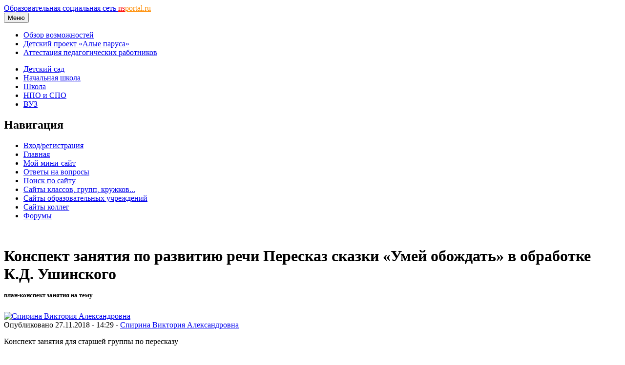

--- FILE ---
content_type: text/html; charset=utf-8
request_url: https://nsportal.ru/npo-spo/obrazovanie-i-pedagogika/library/2018/11/27/konspekt-zanyatiya-po-razvitiyu-rechi-pereskaz
body_size: 9746
content:
<!DOCTYPE html>

<html xmlns="http://www.w3.org/1999/xhtml" lang="ru" dir="ltr" >

<head>
  <!--[if IE]><![endif]-->
<meta http-equiv="Content-Type" content="text/html; charset=utf-8" />
<meta name="Generator" content="Drupal 7 (http://drupal.org)" />
<link rel="canonical" href="/npo-spo/obrazovanie-i-pedagogika/library/2018/11/27/konspekt-zanyatiya-po-razvitiyu-rechi-pereskaz" />
<link rel="shortlink" href="/node/3524043" />
<meta name="description" content="Конспект занятия для старшей группы по пересказу" />
<link rel="shortcut icon" href="https://nsportal.ru/sites/all/themes/acquia_marina/favicon.ico" type="image/vnd.microsoft.icon" />
  <title>конспект занятия  по развитию речи пересказ сказки «умей обождать» в обработке к.д. ушинского | План-конспект занятия на тему:  | Образовательная социальная сеть</title>
  <meta name="viewport" content="width=device-width,initial-scale=1">
  <noscript id="advagg_loadcss_0">
<link type="text/css" rel="stylesheet" href="/sites/default/files/advagg_css/css__BJ6Ou6QsBRtnFTmxaakamOIS8n4QswDP2XnnZ1sxtaM__NBuvkP6eInGIkb1aJvUHx5PX79XApuxBDkk_77W5tYk__xK8RrS6Elbeb-uFsk6sQnqBT0LQWi9ruFM_5ORYTRxs.css" media="all" />
</noscript><link type="text/css" rel="preload" href="/sites/default/files/advagg_css/css__BJ6Ou6QsBRtnFTmxaakamOIS8n4QswDP2XnnZ1sxtaM__NBuvkP6eInGIkb1aJvUHx5PX79XApuxBDkk_77W5tYk__xK8RrS6Elbeb-uFsk6sQnqBT0LQWi9ruFM_5ORYTRxs.css" media="all" as="style" onload="this.onload=null;this.rel=&#039;stylesheet&#039;" />
<noscript id="advagg_loadcss_1">
<link type="text/css" rel="stylesheet" href="/sites/default/files/advagg_css/css__rxlkNswgFNTxNaSPriAIXx4ZlwBOB3RlBPezSG6R9_M__VHgdJ4r9tHl_YrvPjndJ9qh877SF9D0BV0kuzFGik7Y__xK8RrS6Elbeb-uFsk6sQnqBT0LQWi9ruFM_5ORYTRxs.css" media="all" />
</noscript><link type="text/css" rel="preload" href="/sites/default/files/advagg_css/css__rxlkNswgFNTxNaSPriAIXx4ZlwBOB3RlBPezSG6R9_M__VHgdJ4r9tHl_YrvPjndJ9qh877SF9D0BV0kuzFGik7Y__xK8RrS6Elbeb-uFsk6sQnqBT0LQWi9ruFM_5ORYTRxs.css" media="all" as="style" onload="this.onload=null;this.rel=&#039;stylesheet&#039;" />
<noscript id="advagg_loadcss_2">
<link type="text/css" rel="stylesheet" href="/sites/default/files/advagg_css/css__8jBW-Lo5reUrBL2FliSSTWFQsGhiYw497y-OGr29L0Y__OCx0p2JvmwOp6HjsW_VWFRWXTpw29Jx3X0cVZEx5yEU__xK8RrS6Elbeb-uFsk6sQnqBT0LQWi9ruFM_5ORYTRxs.css" media="all" />
</noscript><link type="text/css" rel="preload" href="/sites/default/files/advagg_css/css__8jBW-Lo5reUrBL2FliSSTWFQsGhiYw497y-OGr29L0Y__OCx0p2JvmwOp6HjsW_VWFRWXTpw29Jx3X0cVZEx5yEU__xK8RrS6Elbeb-uFsk6sQnqBT0LQWi9ruFM_5ORYTRxs.css" media="all" as="style" onload="this.onload=null;this.rel=&#039;stylesheet&#039;" />
<noscript id="advagg_loadcss_3">
<link type="text/css" rel="stylesheet" href="/sites/default/files/advagg_css/css__UjpsJAPU8laR8ahZaR7mDTrTIbEUfx6ojtntXO4DDMg__XzxbfvF62JIagzPQvJTYUOB8YCyfSpjpBIo6Rw5I9Lo__xK8RrS6Elbeb-uFsk6sQnqBT0LQWi9ruFM_5ORYTRxs.css" media="all" />
</noscript><link type="text/css" rel="preload" href="/sites/default/files/advagg_css/css__UjpsJAPU8laR8ahZaR7mDTrTIbEUfx6ojtntXO4DDMg__XzxbfvF62JIagzPQvJTYUOB8YCyfSpjpBIo6Rw5I9Lo__xK8RrS6Elbeb-uFsk6sQnqBT0LQWi9ruFM_5ORYTRxs.css" media="all" as="style" onload="this.onload=null;this.rel=&#039;stylesheet&#039;" />
<noscript id="advagg_loadcss_4">
<link type="text/css" rel="stylesheet" href="/sites/default/files/advagg_css/css__hx9HX1yrccf0X4T0Y1L8q3mPObfLmvr3Pe0padQOqUY__Vw1dcZCVx1HWTw6z5hTEWydesrOvKCSXdehzDJ7wzWA__xK8RrS6Elbeb-uFsk6sQnqBT0LQWi9ruFM_5ORYTRxs.css" media="all" />
</noscript><link type="text/css" rel="preload" href="/sites/default/files/advagg_css/css__hx9HX1yrccf0X4T0Y1L8q3mPObfLmvr3Pe0padQOqUY__Vw1dcZCVx1HWTw6z5hTEWydesrOvKCSXdehzDJ7wzWA__xK8RrS6Elbeb-uFsk6sQnqBT0LQWi9ruFM_5ORYTRxs.css" media="all" as="style" onload="this.onload=null;this.rel=&#039;stylesheet&#039;" />
<noscript id="advagg_loadcss_5">
<link type="text/css" rel="stylesheet" href="/sites/default/files/advagg_css/css__kPhAGYhSM0SMndQWCezwAKHkbjT1D9jJA6LxzyoCaVg__XRb3TRxAxSp9mVz4440E8Xcx-OAdgwIkLacgcjJ4C6Y__xK8RrS6Elbeb-uFsk6sQnqBT0LQWi9ruFM_5ORYTRxs.css" media="all" />
</noscript><link type="text/css" rel="preload" href="/sites/default/files/advagg_css/css__kPhAGYhSM0SMndQWCezwAKHkbjT1D9jJA6LxzyoCaVg__XRb3TRxAxSp9mVz4440E8Xcx-OAdgwIkLacgcjJ4C6Y__xK8RrS6Elbeb-uFsk6sQnqBT0LQWi9ruFM_5ORYTRxs.css" media="all" as="style" onload="this.onload=null;this.rel=&#039;stylesheet&#039;" />
<noscript id="advagg_loadcss_6">
<link type="text/css" rel="stylesheet" href="/sites/default/files/advagg_css/css__BVHzQlwB-JdHwstKl0rMuQSAmkhl7RXf3V2txiHtMhQ__wq2cMTqH2xzpUaajNK-ntVjmRA-Umb0bp3Uq5h5tINo__xK8RrS6Elbeb-uFsk6sQnqBT0LQWi9ruFM_5ORYTRxs.css" media="all" />
</noscript><link type="text/css" rel="preload" href="/sites/default/files/advagg_css/css__BVHzQlwB-JdHwstKl0rMuQSAmkhl7RXf3V2txiHtMhQ__wq2cMTqH2xzpUaajNK-ntVjmRA-Umb0bp3Uq5h5tINo__xK8RrS6Elbeb-uFsk6sQnqBT0LQWi9ruFM_5ORYTRxs.css" media="all" as="style" onload="this.onload=null;this.rel=&#039;stylesheet&#039;" />
<noscript id="advagg_loadcss_7">
<link type="text/css" rel="stylesheet" href="/sites/default/files/advagg_css/css__8G_KhNEQQnr64ryGMSvavmodDUQ7t1rQZk4gl69Ghuo__7g40UeM74r8hkrzDC6Hbb7RReIGNu-Jsb5XAbAPKIeA__xK8RrS6Elbeb-uFsk6sQnqBT0LQWi9ruFM_5ORYTRxs.css" media="all" />
</noscript><link type="text/css" rel="preload" href="/sites/default/files/advagg_css/css__8G_KhNEQQnr64ryGMSvavmodDUQ7t1rQZk4gl69Ghuo__7g40UeM74r8hkrzDC6Hbb7RReIGNu-Jsb5XAbAPKIeA__xK8RrS6Elbeb-uFsk6sQnqBT0LQWi9ruFM_5ORYTRxs.css" media="all" as="style" onload="this.onload=null;this.rel=&#039;stylesheet&#039;" />
<noscript id="advagg_loadcss_8">
<link type="text/css" rel="stylesheet" href="/sites/default/files/advagg_css/css__VGOqjxsFFEzMY8PCrvgGXVcSuzWTbQ9M7UnP5Da5A28__0V_1IWvP3HwIlFX4KGj-7jjrhEJMIMWx7Rkae3uupKo__xK8RrS6Elbeb-uFsk6sQnqBT0LQWi9ruFM_5ORYTRxs.css" media="all" />
</noscript><link type="text/css" rel="preload" href="/sites/default/files/advagg_css/css__VGOqjxsFFEzMY8PCrvgGXVcSuzWTbQ9M7UnP5Da5A28__0V_1IWvP3HwIlFX4KGj-7jjrhEJMIMWx7Rkae3uupKo__xK8RrS6Elbeb-uFsk6sQnqBT0LQWi9ruFM_5ORYTRxs.css" media="all" as="style" onload="window.advagg_mod_loadcss = function() {if (window.jQuery) {if (jQuery.isFunction(jQuery.holdReady)){jQuery.holdReady(false);}} else {setTimeout(advagg_mod_loadcss, 100);}};setTimeout(advagg_mod_loadcss, 200);this.onload=null;this.rel=&#039;stylesheet&#039;" />
  <link href="/sites/all/themes/acquia_marina/css/bootstrap.min.css?0" rel="stylesheet">
  <link href="/sites/all/themes/acquia_marina/css/main.min.css?0" rel="stylesheet">
  <link href="/sites/all/themes/acquia_marina/css/main-md.min.css?0" rel="stylesheet" media="(min-width:768px)">
  <link rel="preload" href="/sites/all/themes/acquia_marina/css/advanced.min.css?0" as="style" onload="this.onload=null;this.rel='stylesheet'">
  <noscript><link rel="stylesheet" href="/sites/all/themes/acquia_marina/css/advanced.min.css?0"></noscript>
  <script defer src="/sites/all/themes/acquia_marina/_js/main.min.js?3"></script>
  <script>
<!--//--><![CDATA[//><!--
function advagg_fallback(file){var head = document.getElementsByTagName("head")[0];var script = document.createElement("script");script.src = file;script.type = "text/javascript";head.appendChild(script);};
//--><!]]>
</script>
<script src="//ajax.googleapis.com/ajax/libs/jquery/1.7.2/jquery.min.js" onload="if(jQuery.isFunction(jQuery.holdReady)){jQuery.holdReady(true);jQuery.holdReady(true);}" onerror="advagg_fallback(&#039;/sites/all/modules/jquery_update/replace/jquery/1.7/jquery.min.js&#039;);"></script>
<script src="/sites/default/files/advagg_js/js__ZyeOaiFuDejQQbhUV7yg7atYZnj4WLfH77o0scv4068__jeShjS1-sEwOx4dbB-NSBsCnxWfNslS1Nkgx4CZngGA__xK8RrS6Elbeb-uFsk6sQnqBT0LQWi9ruFM_5ORYTRxs.js" defer="defer" onload="
function advagg_mod_2() {
  // Count how many times this function is called.
  advagg_mod_2.count = ++advagg_mod_2.count || 1;
  try {
    if (advagg_mod_2.count <= 40) {
      init_drupal_core_settings();

      // Set this to 100 so that this function only runs once.
      advagg_mod_2.count = 100;
    }
  }
  catch(e) {
    if (advagg_mod_2.count >= 40) {
      // Throw the exception if this still fails after running 40 times.
      throw e;
    }
    else {
      // Try again in 1 ms.
      window.setTimeout(advagg_mod_2, 1);
    }
  }
}
function advagg_mod_2_check() {
  if (window.init_drupal_core_settings && window.jQuery && window.Drupal) {
    advagg_mod_2();
  }
  else {
    window.setTimeout(advagg_mod_2_check, 1);
  }
}
advagg_mod_2_check();"></script>
<script src="/sites/default/files/advagg_js/js__1EQrqF0xK1oOdXmfVgbw9rBqbQVr6ZNR7LIb6JDEoLc__YlakCAEHa-d_6-AG48Qp2C7cl58YBmXwzLt5KEIo7U8__xK8RrS6Elbeb-uFsk6sQnqBT0LQWi9ruFM_5ORYTRxs.js" defer="defer"></script>
<script>
<!--//--><![CDATA[//><!--
/*eslint-disable */
/*! loadCSS rel=preload polyfill. [c]2017 Filament Group, Inc. MIT License */
!function(t){"use strict";t.loadCSS||(t.loadCSS=function(){});var e=loadCSS.relpreload={};if(e.support=function(){var e;try{e=t.document.createElement("link").relList.supports("preload")}catch(t){e=!1}return function(){return e}}(),e.bindMediaToggle=function(t){function e(){t.media=a}var a=t.media||"all";t.addEventListener?t.addEventListener("load",e):t.attachEvent&&t.attachEvent("onload",e),setTimeout(function(){t.rel="stylesheet",t.media="only x"}),setTimeout(e,3e3)},e.poly=function(){if(!e.support())for(var a=t.document.getElementsByTagName("link"),n=0;n<a.length;n++){var o=a[n];"preload"!==o.rel||"style"!==o.getAttribute("as")||o.getAttribute("data-loadcss")||(o.setAttribute("data-loadcss",!0),e.bindMediaToggle(o))}},!e.support()){e.poly();var a=t.setInterval(e.poly,500);t.addEventListener?t.addEventListener("load",function(){e.poly(),t.clearInterval(a)}):t.attachEvent&&t.attachEvent("onload",function(){e.poly(),t.clearInterval(a)})}"undefined"!=typeof exports?exports.loadCSS=loadCSS:t.loadCSS=loadCSS}("undefined"!=typeof global?global:this);
//--><!]]>
</script>
<script>
<!--//--><![CDATA[//><!--
function init_drupal_core_settings() {jQuery.extend(Drupal.settings,{"basePath":"\/","pathPrefix":"","setHasJsCookie":0,"ajaxPageState":{"theme":"acquia_marina","theme_token":"frmcj9iC7hC9pwaSMNcngNsWooM32xCC2KQ2GpMuX5M"},"heartbeat_language":"ru","heartbeat_poll_url":"https:\/\/nsportal.ru\/heartbeat\/js\/poll","heartbeat_comment_post_url":"https:\/\/nsportal.ru\/heartbeat\/comment\/post","heartbeat_comment_load_url":"https:\/\/nsportal.ru\/heartbeat\/comments\/load\/js","my_cache":{"uid":"1086850","type":"node","node_type":"book_po","nid":"3524043","path":"\/npo-spo\/obrazovanie-i-pedagogika\/library\/2018\/11\/27\/konspekt-zanyatiya-po-razvitiyu-rechi-pereskaz"}}); 
if(jQuery.isFunction(jQuery.holdReady)){jQuery.holdReady(false);}} if(window.jQuery && window.Drupal){init_drupal_core_settings();}
//--><!]]>
</script>
  <script defer src="/sites/all/themes/acquia_marina/_js/advanced.min.js?6"></script>
</head>
<body id="pid-npo-spo-obrazovanie-i-pedagogika-library-2018-11-27-konspekt-zanyatiya-po-razvitiyu-rechi-pereskaz" class="html not-front not-logged-in one-sidebar sidebar-first page-node page-node- page-node-3524043 node-type-book-po font-size-16 grid-type-fluid grid-width-16 fluid-100 sidebars-split" >
  
<!-- page-top region -->
  <div id="page-top" class="region region-page-top page-top">
    <div id="page-top-inner" class="page-top-inner inner">
          </div><!-- /page-top-inner -->
  </div><!-- /page-top -->
  <div id="page" class="page mx-auto">
<div id="page-inner" class="page-inner">
<div id="header-group-wrapper" class="header-group-wrapper full-width clearfix">
<div id="header-group" class="header-group region grid16-16">
<div id="header-group-inner" class="header-group-inner inner clearfix pt-0 pt-md-2">
<header>
<nav class="navbar navbar-expand-lg navbar-light">
<div class="logo"></div>
<div id="site-name" class="flex-grow-1"><a title="На главную" href="/" rel="home">Образовательная социальная сеть <span class="d-none d-sm-block"><font color="red">ns</font><font color="darkorange">portal.ru</font></span></a></div>
<button type="button" class="navbar-toggler" data-bs-toggle="collapse" data-bs-target="#navbarCollapse">
<span class="d-none d-sm-inline h6">Меню</span>
<span class="navbar-toggler-icon"></span>
</button>
<div id="navbarCollapse" class="collapse navbar-collapse w-lg-auto">
<div class="navbar-nav">
<div class="marina-list-raquo">
<ul id="right-top-menu" class="menu"><li class="first"><a href="/page/bystryi-start" title="">Обзор возможностей</a></li><li><a href="/ap" title="">Детский проект «Алые паруса»</a></li><li class="last"><a href="/attestatsiya-pedagogicheskikh-rabotnikov" title="">Аттестация педагогических работников</a></li></ul>      
</div>
</div>
</div>
</nav>
<nav class="navbar navbar-expand-lg navbar-light navbar-sections">
<div id="navbarCollapse" class="collapse navbar-collapse justify-content-end">
<div class="navbar-nav">
<div class="block-superfish"><ul id="my-superfish-menu" class="menu sf-menu sf-horizontal d-none d-lg-block"><li><a href="/detskiy-sad">Детский сад</a></li><li><a href="/nachalnaya-shkola">Начальная школа</a></li><li><a href="/shkola">Школа</a><ul class="sf-submenu" style="display:none;"></ul></li><li><a href="/npo-spo">НПО и СПО</a></li><li><a href="/vuz">ВУЗ</a></li></ul></div>
</div>
</div>
</nav>
</header>
</div>
</div>
</div>
<div class="preface-top-outer"><div id="new-private-messages"></div></div>
<div id="main-wrapper" class="main-wrapper full-width clearfix">
<div id="main" class="main region grid16-16">
<div id="main-inner" class="row main-inner inner clearfix">

<!-- sidebar-first region -->
  <div id="sidebar-first" class="region region-sidebar-first sidebar-first nested grid16-4 sidebar col-3 d-none d-lg-block">
    <div id="sidebar-first-inner" class="sidebar-first-inner inner">
      <div id="block-my_bloks-8" class="block block-my-bloks first  odd">
<div class="inner clearfix gutter">
<div class="inner-wrapper">
<div class="inner-inner">
<div class="content clearfix">
<div id="node-user-login-block"></div></div>
</div>
</div>
</div>
</div><div id="block-my_bloks-6" class="block block-my-bloks   even">
<div class="inner clearfix gutter">
<div class="inner-wrapper">
<div class="inner-inner">
<div class="content clearfix">
<div id="order-svid-public"></div></div>
</div>
</div>
</div>
</div><div id="block-my_bloks-10" class="block block-my-bloks marina-list-raquo marina-gradient-rounded-corners icon-star title-icon marina-title-rounded-green   odd">
<div class="inner clearfix gutter">
<div class="inner-wrapper">
<div class="inner-inner">
<div class="block-icon pngfix"></div>
<h2 class="title block-title">Навигация</h2>
<div class="content clearfix">
<div class="item-list"><ul id="my-menu-navigation"><li class="first"><a href="user/login?destination=/npo-spo/obrazovanie-i-pedagogika/library/2018/11/27/konspekt-zanyatiya-po-razvitiyu-rechi-pereskaz">Вход/регистрация</a></li>
<li><a href="/">Главная</a></li>
<li><a href="/my_mini-sait">Мой мини-сайт</a></li>
<li><a href="/page/otvety-na-chasto-zadavaemye-voprosy">Ответы на вопросы</a></li>
<li><a href="/page/poisk-po-saitu">Поиск по сайту</a></li>
<li><a href="/site/all/sites">Сайты классов, групп, кружков...</a></li>
<li><a href="/sites_ou">Сайты образовательных учреждений</a></li>
<li><a href="/users">Сайты коллег</a></li>
<li class="last"><a href="/forum">Форумы</a></li>
</ul></div></div>
</div>
</div>
</div>
</div><div id="block-block-276" class="block block-block  last even">
<div class="inner clearfix gutter">
<div class="inner-wrapper">
<div class="inner-inner">
<div class="content clearfix">
<p>   </p>
</div>
</div>
</div>
</div>
</div>    </div><!-- /sidebar-first-inner -->
  </div><!-- /sidebar-first -->
<div id="main-group" class="col main-group region nested col-lg-9">
<div id="main-group-inner" class="main-group-inner inner">
<div id="main-content" class="main-content region nested">
<div id="main-content-inner" class="main-content-inner inner">
<div id="content-group" class="content-group region nested " style="width:100%"">
<div id="content-group-inner" class="content-group-inner inner">
<div id="content-region" class="content-region region nested">
<div id="content-region-inner" class="content-region-inner inner">
<a id="main-content-area"></a>
<div id="content-tabs" class="content-tabs block"></div>
<h1 class="title gutter">
Конспект занятия  по развитию речи Пересказ сказки «Умей обождать» в обработке К.Д. Ушинского<br><font size="2">план-конспект занятия на тему </font></h1>

<!-- content region -->
  <div id="content" class="region region-content content nested grid16-12" style="width:100%">
    <div id="content-inner" class="content-inner inner">
      <div id="block-system-main" class="block block-system first last odd">
<div class="inner clearfix gutter">
<div class="inner-wrapper">
<div class="inner-inner">
<div class="content clearfix">
<div id="node-3524043" class="node node-book-po odd full-node clearfix">

    <div class='user-picture round'><a href="/vika280483" title="Спирина Виктория Александровна"><img width="80" height="80" src="https://nsportal.ru/sites/default/files/pictures/2018/11/27/picture-1086850-1543316144.jpg" alt="Спирина Виктория Александровна" title="Спирина Виктория Александровна
Воспитатель
Санкт-Петербург" /></a></div>
      
  <div class="submitted">
Опубликовано 27.11.2018 - 14:29 - <a href="/vika280483" title="Спирина Виктория Александровна
    Воспитатель
    Санкт-Петербург" class="username">Спирина Виктория Александровна</a></div>
  
<div class="content">
    <div class="field field-name-body field-type-text-with-summary field-label-hidden"><div class="field-items"><div class="field-item even"> <p>Конспект занятия для старшей группы по пересказу</p> </div></div></div><h2 class="download">Скачать:</h2><div class="field field-name-upload field-type-file field-label-hidden"><div class="field-items"><div class="field-item even"><table class="sticky-enabled">
 <thead><tr><th>Вложение</th><th>Размер</th> </tr></thead>
<tbody>
 <tr class="odd"><td><span class="file"><img class="file-icon" alt="Файл" title="application/vnd.openxmlformats-officedocument.wordprocessingml.document" src="/modules/file/icons/x-office-document.png" /> <a href="https://nsportal.ru/sites/default/files/2018/11/27/4_konspekt_zanyatia_po_razvitiyu_rechi_pereskaz.docx" type="application/vnd.openxmlformats-officedocument.wordprocessingml.document; length=13120">4_konspekt_zanyatia_po_razvitiyu_rechi_pereskaz.docx</a></span></td><td>12.81 КБ</td> </tr>
</tbody>
</table>
</div></div></div></div>
  

<br><div class="docpreview block marina-gradient-rounded-corners marina-title-rounded-green"><div class="inner clearfix"><div class="inner-wrapper"><div class="inner-inner"><h2 class="pane-title-center">Предварительный просмотр:</h2><div class="preview" id="doc15886923"><style type="text/css">#doc15886923 @import url('https://themes.googleusercontent.com/fonts/css?kit=fpjTOVmNbO4Lz34iLyptLUXza5VhXqVC6o75Eld_V98');ol{margin:0;padding:0}#doc15886923 table td,table th{padding:0}#doc15886923 .c6{margin-left:-35.5pt;padding-top:0pt;text-indent:35.5pt;padding-bottom:0pt;line-height:1.5;orphans:2;widows:2;text-align:center}#doc15886923 .c0{margin-left:-35.5pt;padding-top:0pt;text-indent:35.5pt;padding-bottom:0pt;line-height:1.5;orphans:2;widows:2;text-align:left}#doc15886923 .c1{color:#000000;font-weight:400;text-decoration:none;vertical-align:baseline;font-size:12pt;font-family:"Times New Roman";font-style:normal}#doc15886923 .c8{padding-top:0pt;text-indent:-21.3pt;padding-bottom:0pt;line-height:1.5;orphans:2;widows:2;text-align:center}#doc15886923 .c5{color:#000000;text-decoration:none;vertical-align:baseline;font-style:normal}#doc15886923 .c4{font-size:12pt;font-family:"Times New Roman";font-weight:400}#doc15886923 .c7{background-color:#ffffff;max-width:467.7pt;padding:56.7pt 42.5pt 56.7pt 85pt}#doc15886923 .c3{font-size:12pt;font-family:"Times New Roman";font-weight:700}#doc15886923 .c2{height:11pt}#doc15886923 .title{padding-top:24pt;color:#000000;font-weight:700;font-size:36pt;padding-bottom:6pt;font-family:"Calibri";line-height:1.1500000000000001;page-break-after:avoid;orphans:2;widows:2;text-align:left}#doc15886923 .subtitle{padding-top:18pt;color:#666666;font-size:24pt;padding-bottom:4pt;font-family:"Georgia";line-height:1.1500000000000001;page-break-after:avoid;font-style:italic;orphans:2;widows:2;text-align:left}#doc15886923 li{color:#000000;font-size:11pt;font-family:"Calibri"}#doc15886923 p{margin:0;color:#000000;font-size:11pt;font-family:"Calibri"}#doc15886923 h1{padding-top:24pt;color:#000000;font-weight:700;font-size:24pt;padding-bottom:6pt;font-family:"Calibri";line-height:1.1500000000000001;page-break-after:avoid;orphans:2;widows:2;text-align:left}#doc15886923 h2{padding-top:18pt;color:#000000;font-weight:700;font-size:18pt;padding-bottom:4pt;font-family:"Calibri";line-height:1.1500000000000001;page-break-after:avoid;orphans:2;widows:2;text-align:left}#doc15886923 h3{padding-top:14pt;color:#000000;font-weight:700;font-size:14pt;padding-bottom:4pt;font-family:"Calibri";line-height:1.1500000000000001;page-break-after:avoid;orphans:2;widows:2;text-align:left}#doc15886923 h4{padding-top:12pt;color:#000000;font-weight:700;font-size:12pt;padding-bottom:2pt;font-family:"Calibri";line-height:1.1500000000000001;page-break-after:avoid;orphans:2;widows:2;text-align:left}#doc15886923 h5{padding-top:11pt;color:#000000;font-weight:700;font-size:11pt;padding-bottom:2pt;font-family:"Calibri";line-height:1.1500000000000001;page-break-after:avoid;orphans:2;widows:2;text-align:left}#doc15886923 h6{padding-top:10pt;color:#000000;font-weight:700;font-size:10pt;padding-bottom:2pt;font-family:"Calibri";line-height:1.1500000000000001;page-break-after:avoid;orphans:2;widows:2;text-align:left}#doc15886923 </style><p class="c8"><span class="c5 c3">Конспект занятия по Развитию речи</span></p><p class="c6"><span class="c5 c3">Пересказ сказки «Умей обождать» в обработке К.Д. Ушинского</span></p><p class="c0"><span class="c3">Возраст:</span><span class="c1"> старшая группа</span></p><p class="c0"><span class="c3">Цель:</span><span class="c1"> обучение пересказу литературного произведения по частям.</span></p><p class="c0"><span class="c5 c3">Программное содержание:</span></p><p class="c0"><span class="c1">- Развивать умение связно и выразительно пересказывать литературное произведение;</span></p><p class="c0"><span class="c1">- Учить использовать в речи предложения авторского текста;</span></p><p class="c0"><span class="c1">- Совершенствовать монологическую речь;</span></p><p class="c0"><span class="c1">- Расширять и уточнять знания об окружающем мире;</span></p><p class="c0"><span class="c1">- Воспитывать у детей бережное отношение к своему здоровью.</span></p><p class="c0"><span class="c5 c3">Словарная работа:</span></p><p class="c0"><span class="c3">Обогащение словаря новыми словами:</span><span class="c1"> обождать, зеленехонький, простыть, лихорадка, насилу, горчичник, мята, ледок.</span></p><p class="c0"><span class="c3">Активизация словаря:</span><span class="c1"> Употребление ранее неизвестных слов в пересказе.</span></p><p class="c0"><span class="c3">Ход:</span></p><p class="c0"><span class="c3">I часть.</span><span class="c4"> </span><span class="c3">Подготовка к восприятию текста.</span></p><p class="c0"><span class="c1">1. Использование загадок про главных героев сказки (про петушка и курочку).</span></p><p class="c0"><span class="c1">Воспитатель: О петушке и курочке есть много сказок, а с одной из них мы познакомимся прямо сейчас. Называется она «Умей обождать», написал ее Константин Дмитриевич Ушинский.</span></p><p class="c0"><span class="c1">2. Чтение сказки «Умей обождать» без установки на запоминание теста.</span></p><p class="c0"><span class="c3">II часть. Работа над содержанием сказки.</span></p><p class="c0"><span class="c1">Вопросы: </span></p><p class="c0"><span class="c1">- Как называется сказка?</span></p><p class="c0"><span class="c1">- Назовите героев сказки.</span></p><p class="c0"><span class="c1">-.Что говорила курочка петушку, когда он стал клевать зеленехонькую смородину?</span></p><p class="c0"><span class="c1">- Почему петушок заболел?</span></p><p class="c0"><span class="c1">- Когда во второй раз курочка советовала петушку обождать?</span></p><p class="c0"><span class="c1">- Что сделал Петя?</span></p><p class="c0"><span class="c1">- Когда в третий раз курочка давала совет обождать?</span></p><p class="c0"><span class="c1">- Что советовала курочка?</span></p><p class="c0"><span class="c1">- Какая в сказке курочка?</span></p><p class="c0"><span class="c1">- Какой петушок?</span></p><p class="c0"><span class="c1">Воспитатель: Ребята, послушайте сказку еще раз внимательно и постарайтесь запомнить.</span></p><p class="c0"><span class="c1">Чтение сказки с установкой на запоминание.</span></p><p class="c0"><span class="c3 c5">III часть: Пересказы детей.</span></p><p class="c0"><span class="c3">Прием: </span><span class="c1">план сказки.</span></p><p class="c0"><span class="c1">Ребята, сначала вы будете рассказывать о том, как петушок клевал зеленехонькую смородину.</span></p><p class="c0"><span class="c1">Потом о том, что случилось во второй раз.</span></p><p class="c0"><span class="c1">Потом о том, что случилось в третий раз.</span></p><p class="c0"><span class="c1">Воспитатель выбирает троих детей для пересказа по частям.</span></p><p class="c0"><span class="c1">Воспитатель подсказывает нужные слова, дает оценку.</span></p><p class="c0"><span class="c1">Воспитатель: а остальных ребят я послушаю в другой раз.</span></p><p class="c0 c2"><span class="c1"></span></p><p class="c0 c2"><span class="c1"></span></p><p class="c0 c2"><span class="c1"></span></p><p class="c0 c2"><span class="c1"></span></p></div></div></div></div></div><br><div class="block marina-gradient-rounded-corners marina-title-rounded-green"><div class="inner clearfix"><div class="inner-wrapper"><div class="inner-inner"><h2 class="title block-title">По теме: методические разработки, презентации и конспекты</h2><div class="others"><img class="lazyload" data-src="/sites/default/files/pictures/2020/06/22/picture-409439-1592817773.jpg"><h6><a href="/npo-spo/gumanitarnye-nauki/library/2015/08/26/konspekt-uroka-razvitiya-rechi-svyaz-predlozheniy-v">Конспект урока развития речи « Связь предложений в тексте»</a></h6><p class="search-excerpt">Конспект урока развития речи« Связь предложений в тексте»&nbsp;Целевая аудитория:для обучающихся с ограниченными возможностями здоровья&nbsp;&nbsp;7 &nbsp;класса&nbsp;Цель – создать условия для ознако...</p></div><div class="others"><img class="lazyload" data-src="/sites/default/files/pictures/2020/06/22/picture-409439-1592817773.jpg"><h6><a href="/npo-spo/gumanitarnye-nauki/library/2015/08/26/konspekt-uroka-razvitiya-rechi-svyaz-predlozheniy-v-0">Конспект урока развития речи « Лексические средства связи  предложений в тексте»</a></h6><p class="search-excerpt">Конспект урока развития речи&laquo; Лексические средства связипредложений в тексте -7 класс&raquo;&nbsp;Целевая аудитория:для обучающихся с ограниченными возможностями здоровья&nbsp;&nbsp;7 &nbsp;клас...</p></div><div class="others"><img class="lazyload" data-src="/sites/default/files/pictures/2016/05/08/picture-664283-1462705198.jpg"><h6><a href="/npo-spo/obrazovanie-i-pedagogika/library/2020/02/02/metodicheskie-rekomendatsii-po-organizatsii">Методические рекомендации по организации самостоятельной внеаудиторной работы студентов СПО по теме: «Моделирование конспекта НОД (плана - конспекта) по развитию речи и ознакомлению с окружающим миром детей дошкольного возраста»</a></h6><p class="search-excerpt">Уважаемые студенты и преподаватели, пользователи сайта![[{"type":"media","view_mode":"media_large","fid":"19788067","attributes":{"alt":"","class":"media-image","style":"width: 120px; height: 104px; f...</p></div><div class="others"><img class="lazyload" data-src="/sites/default/files/pictures/2013/03/28/picture-230904-1364470137.jpg"><h6><a href="/npo-spo/obrazovanie-i-pedagogika/library/2021/11/22/plan-konspekt-zanyatiya-po-obucheniyu-svyaznoy">План-конспект занятия по обучению связной речи старших дошкольников «Пересказ сказки В. Сутеева «Это что за птица?»</a></h6><p class="search-excerpt">План-конспект занятия по обучению связной речи старших дошкольников &laquo;Пересказ сказки В. Сутеева &laquo;Это что за птица?&raquo...</p></div><div class="others"><img class="lazyload" data-src="/sites/default/files/pictures/2013/03/28/picture-230904-1364470137.jpg"><h6><a href="/npo-spo/obrazovanie-i-pedagogika/library/2021/11/22/konspekt-nod-po-razvitiyu-rechi-pereskaz-skazki">Конспект НОД по развитию речи «Пересказ сказки «Лиса и кувшин» в старшей группе</a></h6><p class="search-excerpt">Конспект НОД по развитию речи &laquo;Пересказ сказки &laquo;Лиса и кувшин&raquo; в старшей группе...</p></div><div class="others"><img class="lazyload" data-src="/sites/default/files/pictures/2022/04/06/picture-1028049-1649265780.jpg"><h6><a href="/npo-spo/obrazovanie-i-pedagogika/library/2023/01/07/konspekt-po-razvitiyu-rechi">Конспект по развитию речи</a></h6><p class="search-excerpt">Цель: Развитие грамматически правильной речи...</p></div><div class="others"><img class="lazyload" data-src="/sites/default/files/pictures/2024/04/14/picture-1373629-1713108263.jpg"><h6><a href="/npo-spo/obrazovanie-i-pedagogika/library/2025/12/11/konspekt-po-razvitiyu-rechi-mladshaya-gruppa">Конспект по развитию речи младшая группа "Солнышко -лучистое светит нам весной"</a></h6><p class="search-excerpt">Конспект по развитию речи...</p></div></div></div></div></div><br><div id="poisk-materialov" data-1="All"></div>  
  <ul class="links inline"><li class="flag-like first last"><span><span class='like-tooltip flag-like'><a href='#'>Мне нравится</a><span class='flag-throbber'>&nbsp;</span></span></span></li>
</ul>  <div class="share_buttons clearfix">Поделиться:<div class="ya-share2" data-services="vkontakte,odnoklassniki,telegram,moimir" data-url="https://nsportal.ru/npo-spo/obrazovanie-i-pedagogika/library/2018/11/27/konspekt-zanyatiya-po-razvitiyu-rechi-pereskaz" data-title="конспект занятия  по развитию речи пересказ сказки «умей обождать» в обработке к.д. ушинского" data-image="https://nsportal.ru/sites/default/files/pictures/2018/11/27/picture-1086850-1543316144.jpg"></div></div>
      &nbsp;<div class="add-new-comment-button my-button-large"></div>
</div>

</div>
</div>
</div>
</div>
</div>    </div><!-- /content-inner -->
  </div><!-- /content -->
</div>
</div>
</div>
</div>
</div>
</div>
</div>
</div>
</div>
</div>
</div>
</div>
</div>
  <div id="user_relationships_popup_form" class="user_relationships_ui_popup_form"></div><script src="/sites/default/files/advagg_js/js__S3bm1c7u9YzJnRE6QrV-HsLzADKLeupchfbrYg22kRU__S91yqV9ubUDMxzCK2GLBYdp1SFL3v48MFVTVZ3OSXjc__xK8RrS6Elbeb-uFsk6sQnqBT0LQWi9ruFM_5ORYTRxs.js" defer="defer"></script>
<script src="/sites/default/files/advagg_js/js__hxOxF7aEdhvlSyCfiIODtjKmufwiFkLnYBgfAc3JU2U__Zvl8DJBWOfPQpMnqpLsqpzRLZD7C0PqUDMlY8RRkYVw__xK8RrS6Elbeb-uFsk6sQnqBT0LQWi9ruFM_5ORYTRxs.js" defer="defer"></script>
<script src="/sites/default/files/advagg_js/js__c1zZbhXAByh0V-pY3W2l6b4e6e6URcR4okOH_epIox4__oVrjkf1Udl7K9Xgwtl5J3lSmv-cR7ynKeNmPgrmULSU__xK8RrS6Elbeb-uFsk6sQnqBT0LQWi9ruFM_5ORYTRxs.js" defer="defer"></script>
  <script defer src="https://cdn.jsdelivr.net/npm/bootstrap@5.1.0/dist/js/bootstrap.min.js" integrity="sha384-cn7l7gDp0eyniUwwAZgrzD06kc/tftFf19TOAs2zVinnD/C7E91j9yyk5//jjpt/" crossorigin="anonymous"></script>
</body>
</html>

<!-- Page cached by Boost @ 2025-12-26 02:44:10, expires @ 2026-04-17 02:44:10, lifetime 3 месяца 3 недели -->
<!-- cache/normal/nsportal.ru/npo-spo/obrazovanie-i-pedagogika/library/2018/11/27/konspekt-zanyatiya-po-razvitiyu-rechi-pereskaz_ -->